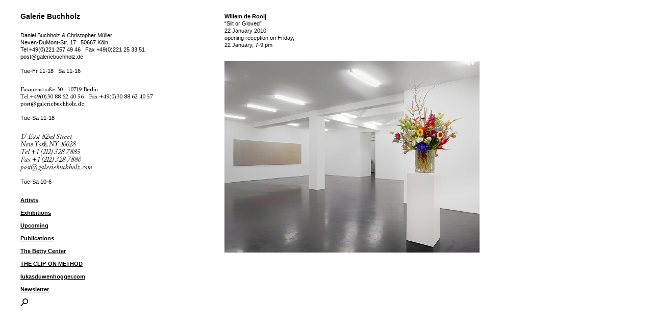

--- FILE ---
content_type: text/html; charset=utf-8
request_url: https://www.galeriebuchholz.de/exhibitionsmedia/de-rooij-2010/1
body_size: 2595
content:
<!--
code: chewing the sun / www.chewingthesun.com
-->
<!DOCTYPE html>

<!-- htmlopen --> 
<html lang='en' dir='ltr' data-id_overlaycolor='black' data-id_colortheme='white' data-b_overlay='false' data-uri__uri_current='https://www.galeriebuchholz.de/exhibitionsmedia/de-rooij-2010/1' data-uri__b_islocal='false' data-uri__b_isdevelop='false' data-date__tc20_now='20260118025226394843' data-request__com3_endpoint='get||uri||exhibitionsmedia_derooij2010_1' data-system__browser__id_device='des' data-system__browser__id_agentname='chrome' data-system__browser__nums_agentversion='131.00' data-system__browser__id_os='apple' data-tween__b_animation='false' id='html' data-pagetemplate__id_template='default' data-pagetemplate__com3_template='pagetemplate||default||exhibitionmedia' data-pagetemplate__id_templatecall='default' style='pointer-events: none'>
    <head>

        <!-- headinfo --> 

        <!-- headinfo data -->
        <meta charset='utf-8'>
        <title>Slit or Gloved — Willem de Rooij — Exhibitions — Galerie Buchholz</title>
        <base href='https://www.galeriebuchholz.de' />
        <link rel='canonical' href='https://www.galeriebuchholz.de/exhibitionsmedia/de-rooij-2010/1' />

        <!-- headinfo seo -->
        <meta name='description' content='opening reception on Friday,22 January, 7-9 pm '>
        <meta name='author' content='Galerie Buchholz'>
        <meta name='copyright' content='Galerie Buchholz'>
        <meta name='publisher' content='Galerie Buchholz'>
        <meta name='generator' content='Chewing the Sun'>
        <script type='application/ld+json'>{"@context":"https://schema.org","@type":"WebPage","name":"Slit or Gloved — Willem de Rooij — Exhibitions — Galerie Buchholz","description":"opening reception on Friday,22 January, 7-9 pm\n","publisher":{"@type":"Organization","name":"Galerie Buchholz"}}</script>

        <!-- headinfo opengraph -->
        <meta property='og:title' content='Slit or Gloved — Willem de Rooij — Exhibitions — Galerie Buchholz'>
        <meta property='og:site_name' content='www.galeriebuchholz.de'>
        <meta property='og:description' content='opening reception on Friday,22 January, 7-9 pm '>
        <meta property='og:type' content='website'>
        <meta property='og:url' content='https://www.galeriebuchholz.de/exhibitionsmedia/de-rooij-2010/1'>
        <meta property='og:image' content='https://www.galeriebuchholz.de/wp-content/themes/buchholz/assets/favicon/ogimage.jpg'>

        <!-- headinfo twitter -->
        <meta name='twitter:card' content='twitter:card'>
        <meta name='twitter:title' content='Slit or Gloved — Willem de Rooij — Exhibitions — Galerie Buchholz'>
        <meta name='twitter:description' content='opening reception on Friday,22 January, 7-9 pm '>
        <meta property='twitter:image' content='https://www.galeriebuchholz.de/wp-content/themes/buchholz/assets/favicon/ogimage.jpg'>

        <!-- headinfo language -->
        <meta name='distribution' content='global'>
        <meta name='language' content='en'>

        <!-- headinfo robots -->
        <meta name='robots' content='index, follow'>
        <meta name='googlebot' content='index, follow'>
        <meta name='googlebot-news' content='index, follow'>
        <meta name='revisit-after' content='7 days'>
        <meta name='last-modified' content='2026-01-18T02:52:26+01:00'>

        <!-- headinfo config -->
        <meta name='theme-color' content='#ffffff'>
        <meta name='SKYPE_TOOLBAR' content='SKYPE_TOOLBAR_PARSER_COMPATIBLE'>
        <meta name='apple-mobile-web-app-capable' content=''>
        <meta name='format-detection' content='telephone=no, email=no, address=no, date=no'>
        <meta name='google-site-verification' content=''>
        <meta name='googlebot' content='notranslate'>
        <meta name='imagetoolbar' content='no'>
        <meta http-equiv='X-UA-Compatible' content='IE=edge'>

        <!-- headinfo viewport -->
        <meta name='viewport' content='width=device-width, initial-scale=1.0' />

        <!-- headinfo styles -->
        <style type='text/css'>._pagefader{position: fixed; width: 100.00%; height: 100.00%; background-color: #000000; top: 0.00px; left: 0.00px; z-index: 1000;} html[data-id_colortheme='white'] ._pagefader {background-color: #ffffff; html[data-pagetemplate__com3_template='pagetemplate||default||newsletter'] ._pagefader, html[data-pagetemplate__com3_template='pagetemplate||default||exhibition'] ._pagefader {background-color: #333333;}</style>

        <!-- favicon --> 
        <meta name='msapplication-tap-highlight' content='no' />
        <link rel='shortcut icon' href='/favicon.ico' type='image/x-icon'>
        <link rel='apple-touch-icon' sizes='180x180' href='https://www.galeriebuchholz.de/wp-content/themes/buchholz/assets/favicon/apple-touch-icon.png'>
        <link rel='icon' type='image/png' sizes='32x32' href='https://www.galeriebuchholz.de/wp-content/themes/buchholz/assets/favicon/favicon-32x32.png'>
        <link rel='icon' type='image/png' sizes='16x16' href='https://www.galeriebuchholz.de/wp-content/themes/buchholz/assets/favicon/favicon-16x16.png'>
        <link rel='manifest' href='https://www.galeriebuchholz.de/wp-content/themes/buchholz/assets/favicon/site.webmanifest'>
        <meta name='msapplication-TileColor' content='#FFFFFF'>
        <meta name='theme-color' content='#FFFFFF'>

        <!-- bundlecss --> 
        <link rel='stylesheet' href='https://www.galeriebuchholz.de/wp-content/themes/buchholz/dist/bundle__t73okc.min.css'>
    </head>
    <body class='_body'>
        <div class='_content notranslate' translate='no'>
            <div class='_templatepart__menu'>
                <div class='_templatepart__menu__logo _fx__textlink'><a href='/' target='_self' aria-label='Back to start page'>Galerie Buchholz</a>
                </div>
                <div class='_templatepart__menu__maintext'><p>Daniel Buchholz &amp; Christopher Müller<br /> Neven-DuMont-Str. 17<span class='_dctextspace__default'></span>50667 Köln<br /> Tel <a href="tel:+492212574946">+49(0)221 257 49 46</a><span class='_dctextspace__default'></span>Fax +49(0)221 25 33 51<br /><a href="mailto:post@galeriebuchholz.de">post@galeriebuchholz.de</a></p><p class='_dcempty__true'>&nbsp;</p><p>Tue-Fr 11-18<span class='_dctextspace__default'></span>Sa 11-16</p><p><span class='_dctextemptyline__default'></span></p><p class="_dcfont__textantique">Fasanenstraße 30<span class='_dctextspace__default'></span>10719 Berlin<br /> Tel <a href="tel:+49(0)30 88 62 40 56">+49(0)30 88 62 40 56</a><span class='_dctextspace__default'></span>Fax +49(0)30 88 62 40 57<br /><a href="mailto:post@galeriebuchholz.de">post@galeriebuchholz.de</a></p><p class='_dcempty__true'>&nbsp;</p><p>Tue-Sa 11-18</p><p><span class='_dctextemptyline__default'></span></p><p class="_dcfont__textantiqueitalic">17 East 82nd Street<br /> New York, NY 10028<br /> Tel +<a href="tel:+12123287885">1 (212) 328 7885</a><br /> Fax +1 (212) 328 7886<br /><a href="mailto:post@galeriebuchholz.com">post@galeriebuchholz.com</a></p><p class='_dcempty__true'>&nbsp;</p><p>Tue-Sa 10-6</p> 
                </div>
                <div class='_templatepart__menu__mainnavigation'><p><a href="/artists" target="_self">Artists</a><br /><a href="/exhibitions" target="_self">Exhibitions</a><br /><a class="notranslate" href="/upcoming" target="_self" translate="no">Upcoming</a><br /><a href="/publications" target="_self">Publications</a><br /><a class="notranslate" href="https://thebettycenter.com" target="_blank" rel="noopener" translate="no">The Betty Center</a><br /><a class="notranslate" href="https://thecliponmethod.com" target="_blank" rel="noopener" translate="no">THE CLIP-ON METHOD</a><br /><a class="notranslate" href="https://lukasduwenhogger.com/" target="_blank" rel="noopener" translate="no">lukasduwenhogger.com</a><br /><a class="notranslate" href="/newsletter" target="_self" translate="no">Newsletter</a></p> 
                    <div class='_templatepart__menu__mainnavigation__search'><a href='/search' target='modal||ajax||search' preload='true' aria-label='Search website'>
                        <svg viewbox="0 0 10 11">
                        <circle cx="6.42861" cy="3.57143" r="3.02143" stroke-width="1.1"/><line x1="3.96032" y1="6.10314" x2="0.388891" y2="9.67457" stroke-width="1.1"/></svg></a>
                    </div>
                </div>
                <div class='_templatepart__menu__footernavigation'><p><a href="/imprint" target="_self">Imprint/<br /> Privacy</a></p> 
                </div>
            </div>
            <div class='_page'>

                <!-- pageexhibitionmedia --> 
                <div class='_templatepart__pageexhibitionmedia'>
                    <div class='_templatepart__pageexhibitionmedia__title'>
                        <div class='_outline'><b><span>Willem&nbsp;de Rooij</span></b>
                        </div>
                        <div class='_outline'><p>&#8220;Slit or Gloved&#8221;</p> 
                        </div>
                        <div class='_outline'><span class='_dcwhitespace__nowrap'>22 January 2010</span>
                        </div>
                        <div class='_outline'><p>opening reception on Friday,<br />22 January, 7-9 pm</p> 
                        </div>
                    </div>
                    <img class='_templatepart__pageexhibitionmedia__img _behavior__lazyload' src='[data-uri]' data-id_size='' width='1000' height='750' alt='Slit or Gloved — Willem de Rooij — Exhibitions — Galerie Buchholz — Image 00' data-behavior__lazyload__uri_media="/wp-content/uploads/2013/04/WdR2010_Inst_DB-1000x750.webp" />
                    <div class='_templatepart__pageexhibitionmedia__description'><p>&#8220;Slit or Gloved&#8221;<br />installation view Galerie Daniel Buchholz, Köln 2010</p>
                    </div>
                    <div class='_templatepart__pageexhibitionmedia__navigation'>Image 1 of 4<br /><span><a href='/exhibitionsmedia/de-rooij-2010/4' target='_self' aria-label='To previous image'>Previous</a></span><span><a href='/exhibitionsmedia/de-rooij-2010/2' target='_self' aria-label='To next image'>Next</a></span><br /><br /><a href='/exhibitions/de-rooij-2010' target='_self' aria-label='Back to exhibition'>Back to exhibition</a>
                    </div>
                </div>
            </div>
            <div class='_pagefader'>
            </div>
        </div>

        <!-- bundlejs --> 
        <script type='text/javascript' src='https://www.galeriebuchholz.de/wp-content/themes/buchholz/dist/bundle__t73okc.min.js' async defer crossorigin='*'></script>
    </body>
</html>
<!--
cache: cacheddata
rendertime: 1.10s
opcache: on
-->


--- FILE ---
content_type: text/html; charset=utf-8
request_url: https://www.galeriebuchholz.de/search
body_size: 5663
content:
<!--
code: chewing the sun / www.chewingthesun.com
-->
<!DOCTYPE html>

<!-- htmlopen --> 
<html lang='en' dir='ltr' data-id_overlaycolor='black' data-id_colortheme='white' data-b_overlay='false' data-uri__uri_current='https://www.galeriebuchholz.de/search' data-uri__uri_refererpath='exhibitionsmedia/de-rooij-2010/1' data-uri__b_islocal='false' data-uri__b_isdevelop='false' data-date__tc20_now='20260118025228606205' data-request__com3_endpoint='post||uri||search' data-system__browser__id_device='des' data-system__browser__id_agentname='chrome' data-system__browser__nums_agentversion='131.00' data-system__browser__id_os='apple' data-tween__b_animation='false' id='html' data-pagetemplate__id_template='default' data-pagetemplate__com3_template='pagetemplate||default||search' data-pagetemplate__id_templatecall='default' style='pointer-events: none'>
    <head>

        <!-- headinfo --> 

        <!-- headinfo data -->
        <meta charset='utf-8'>
        <title>Galerie Buchholz</title>
        <base href='https://www.galeriebuchholz.de' />
        <link rel='canonical' href='https://www.galeriebuchholz.de/search' />

        <!-- headinfo seo -->
        <meta name='description' content='Ist eine Galerie für internationale zeitgenössische Kunst. Die Galerie wird von Daniel Buchholz und Christopher Müller geleitet.'>
        <meta name='author' content='Galerie Buchholz'>
        <meta name='copyright' content='Galerie Buchholz'>
        <meta name='publisher' content='Galerie Buchholz'>
        <meta name='generator' content='Chewing the Sun'>
        <script type='application/ld+json'>{"@context":"https://schema.org","@type":"WebPage","name":"Galerie Buchholz","description":"Ist eine Galerie für internationale zeitgenössische Kunst. Die Galerie wird von Daniel Buchholz und Christopher Müller geleitet.","publisher":{"@type":"Organization","name":"Galerie Buchholz"}}</script>

        <!-- headinfo opengraph -->
        <meta property='og:title' content='Galerie Buchholz'>
        <meta property='og:site_name' content='www.galeriebuchholz.de'>
        <meta property='og:description' content='Ist eine Galerie für internationale zeitgenössische Kunst. Die Galerie wird von Daniel Buchholz und Christopher Müller geleitet.'>
        <meta property='og:type' content='website'>
        <meta property='og:url' content='https://www.galeriebuchholz.de/search'>
        <meta property='og:image' content='https://www.galeriebuchholz.de/wp-content/themes/buchholz/assets/favicon/ogimage.jpg'>

        <!-- headinfo twitter -->
        <meta name='twitter:card' content='twitter:card'>
        <meta name='twitter:title' content='Galerie Buchholz'>
        <meta name='twitter:description' content='Ist eine Galerie für internationale zeitgenössische Kunst. Die Galerie wird von Daniel Buchholz und Christopher Müller geleitet.'>
        <meta property='twitter:image' content='https://www.galeriebuchholz.de/wp-content/themes/buchholz/assets/favicon/ogimage.jpg'>

        <!-- headinfo language -->
        <meta name='distribution' content='global'>
        <meta name='language' content='en'>

        <!-- headinfo robots -->
        <meta name='robots' content='index, follow'>
        <meta name='googlebot' content='index, follow'>
        <meta name='googlebot-news' content='index, follow'>
        <meta name='revisit-after' content='7 days'>
        <meta name='last-modified' content='2026-01-18T02:52:28+01:00'>

        <!-- headinfo config -->
        <meta name='theme-color' content='#ffffff'>
        <meta name='SKYPE_TOOLBAR' content='SKYPE_TOOLBAR_PARSER_COMPATIBLE'>
        <meta name='apple-mobile-web-app-capable' content=''>
        <meta name='format-detection' content='telephone=no, email=no, address=no, date=no'>
        <meta name='google-site-verification' content=''>
        <meta name='googlebot' content='notranslate'>
        <meta name='imagetoolbar' content='no'>
        <meta http-equiv='X-UA-Compatible' content='IE=edge'>

        <!-- headinfo viewport -->
        <meta name='viewport' content='width=device-width, initial-scale=1.0' />

        <!-- headinfo styles -->
        <style type='text/css'>._pagefader{position: fixed; width: 100.00%; height: 100.00%; background-color: #000000; top: 0.00px; left: 0.00px; z-index: 1000;} html[data-id_colortheme='white'] ._pagefader {background-color: #ffffff; html[data-pagetemplate__com3_template='pagetemplate||default||newsletter'] ._pagefader, html[data-pagetemplate__com3_template='pagetemplate||default||exhibition'] ._pagefader {background-color: #333333;}</style>

        <!-- favicon --> 
        <meta name='msapplication-tap-highlight' content='no' />
        <link rel='shortcut icon' href='/favicon.ico' type='image/x-icon'>
        <link rel='apple-touch-icon' sizes='180x180' href='https://www.galeriebuchholz.de/wp-content/themes/buchholz/assets/favicon/apple-touch-icon.png'>
        <link rel='icon' type='image/png' sizes='32x32' href='https://www.galeriebuchholz.de/wp-content/themes/buchholz/assets/favicon/favicon-32x32.png'>
        <link rel='icon' type='image/png' sizes='16x16' href='https://www.galeriebuchholz.de/wp-content/themes/buchholz/assets/favicon/favicon-16x16.png'>
        <link rel='manifest' href='https://www.galeriebuchholz.de/wp-content/themes/buchholz/assets/favicon/site.webmanifest'>
        <meta name='msapplication-TileColor' content='#FFFFFF'>
        <meta name='theme-color' content='#FFFFFF'>

        <!-- bundlecss --> 
        <link rel='stylesheet' href='https://www.galeriebuchholz.de/wp-content/themes/buchholz/dist/bundle__t73okc.min.css'>
    </head>
    <body class='_body'>
        <div class='_content notranslate' translate='no'>
            <div class='_page'>

                <!-- pagesearch --> 
                <div class='_templatepart__pagesearch' data-listjson_artists='["Isaac Abrams","Peter Abs","Tomma Abts","Yuji Agematsu","Kai Althoff","Thom Andersen","Carl Andre","Abel Auer","Julie Ault","Nick Austin","Lutz Bacher","Monika Baer","Nairy Baghramian","Alvin Baltrop","Danica Barboza","Martin Barré","Romare Bearden","Marcus Behmer","Pedro Bell","Jordan Belson","Ginny Bishton","Henning Bohl","Paul Bonet","Cosima von Bonin","Gregg Bordowitz","Stefan Brecht","Marcel Broodthaers","Matt Browning","Charles Burchfield","Daniel Buren","William S. Burroughs","Bonnie Camplin","Julien Ceccaldi","Nicolas Ceccaldi","Whitney Claflin","Carlfriedrich Claus","The Cockettes","Robert Colescott","John Coltrane","Tony Conrad","Caleb Considine","Bjorn Copeland","Joseph Cornell","Ralston Crawford","Douglas Crimp","Curtis Cuffie","Aaron Curry","Keren Cytter","Moyra Davey","Enrico David","Simon Denny","Lucile Desamory","Liz Deschenes","Diedrich Diederichsen","Peter Doig","Lecia Dole-Recio","Trisha Donnelly","Eliza Douglas","Rogério Duarte","Lukas Duwenhögger","Melvin Edwards","Thomas Eggerer","Michaela Eichwald","Cerith Wyn Evans","Walker Evans","Öyvind Fahlström","Loretta Fahrenholz","Rainer Werner Fassbinder","Vincent Fecteau","Peter Fischli","Morgan Fisher","Christiane Fochtmann","The Fool","Charles Henri Ford","Michael Fullerton","Gran Fury","Hartmut Geerken","Isa Genzken","Stefan George","Phantom Ghost","Rainald Goetz","Jack Goldstein","Ludwig Gosewitz","J.J. Grandville","Alain Guiraudie","Julian Göthe","Michael Hakimi","Richard Hamilton","K8 Hardy","Richard Hawkins","James Hayward","Benoît Hennebert","Samuel Hindolo","Guy Hocquenghem","Alice Horodisch-Garnman","Peter Hujar","Antonius Höckelmann","Anne Imhof","Hans Henny Jahnn","Charles James","Cameron Jamie","Samuel Jeffery","Sergej Jensen","Larry Johnson","Joan Jonas","Hannes Jähn","Hans Kayser","Mike Kelley","Ellsworth Kelly","Anette Kelm","John Kelsey","Klein","Jochen Klein","Heinz Peter Knes","Jutta Koether","The Red Krayola","Michael Krebber","Armin Krämer","Tonio Kröner","Nina Könnemann","Marie Laurencin","Louise Lawler","Mark Leckey","Udo Lefin","Fong Leng","Zoe Leonard","Sherrie Levine","Norman Lewis","Sam Lewitt","David Lieske","Beca Lipscombe","Ed Liq","Robert Longo","Antonio Lopez","Dirk von Lowtzow","Re Magazine","Monica Majoli","Mathieu Malouf","Diego Marcon","Jasper Marsalis","Adam Martin","Agnes Martin","Gordon Matta-Clark","Nick Mauss","John McCracken","Lucy McKenzie","Birgit Megerle","Bjarne Melgaard","Otto Meyer-Amden","Donald Moffett","Elie Nadelman","Mohammad Nasrallah","Cady Noland","Jim Nutt","Albert Oehlen","Yair Oelbaum","Claes Oldenburg","Henrik Olesen","Paulina Olowska","Michael Oppitz","Daniela Ortiz","Silke Otto-Knapp","Craig Owens","Christelle Oyiri","Palermo","Vera Palme","Esther Phillips","Lari Pittman","Mathias Poledna","Sigmar Polke","René Pollesch","Josiane M.H. Pozi","Richard Prince","Josephine Pryde","Florian Pumhösl","Fierce Pussy","R.H. Quaytman","Eileen Quinlan","Sun Ra","Yvonne Rainer","Luis Inca Ramos","Bernie Reid","Dieter Roth","Alix Cléo Roubaud","Raymond Roussel","Cameron Rowland","Kay Sage","Max Hooper Schneider","Emil Schult","Ben Shahn","Cindy Sherman","Heji Shin","Silence=Death Project","Jack Smith","Michael Smith","Philip Smith","Robert Smithson","Lionel Soukaz","Reena Spaulings","Frances Stark","Hedda Sterne","Karlheinz Stockhausen","Josef Strau","Gili Tal","Atsuko Tanaka","Vincent Tavenne","David Teboul","Stefan Thater","Paul Thek","Cheyney Thompson","Mayo Thompson","Simon Thompson","Wolfgang Tillmans","Murayama Tomoyoshi","Jack Tworkov","Stewart Uoo","Alice Valenti","Christophe Verfaille","Massimo Vignelli","Danh Vo","Andy Warhol","Rebecca Warren","Bruce Weber","James Welling","H.C. Westermann","Pae White","Oswald Wiener","Ulla Wiggen","T.J. Wilcox","Christopher Williams","Mason Williams","Garry Winogrand","David Wojnarowicz","Martin Wong","Christopher Wool","Katharina Wulff","Walter de Maria","Jeroen de Rijke","Willem de Rooij","donAteller","Tom of Finland","Hapshash and the Coloured Coat","Moritz von Oswald"]' data-listjson_uris='["/artists/isaac-abrams","/artists/peter-abs","/artists/tomma-abts","/artists/yuji-agematsu","/artists/kai","/artists/thom-andersen","/artists/carl-andre","/artists/abel-auer","/artists/julie-ault","/artists/nick-austin-2","/artists/lutz-bacher","/artists/monika-baer","/artists/nairy-baghramian","/artists/alvin-baltrop","/artists/danica-barboza","/artists/martin-barre","/artists/romare-bearden","/artists/marcus-behmer","/artists/pedro-bell","/artists/jordan-belson","/artists/ginny-bishton","/artists/henning-bohl","/artists/paul-bonet","/artists/cosima-von-bonin","/artists/gregg-bordowitz","/artists/stefan-brecht","/artists/marcel-broodthaers","/artists/matt-browning","/artists/charles-burchfield","/artists/daniel-buren","/artists/william-s-burroughs","/artists/bonnie-camplin","/artists/julien-ceccaldi","/artists/nicolas-ceccaldi","/artists/whitney-claflin","/artists/carlfriedrich-claus","/artists/the-cockettes","/artists/robert-colescott","/artists/john-coltrane","/artists/tony-conrad","/artists/caleb-considine","/artists/bjorn-copeland","/artists/joseph-cornell","/artists/ralston-crawford","/artists/douglas-crimp","/artists/curtis-cuffie","/artists/aaron-curry","/artists/keren-cytter","/artists/moyra-davey","/artists/enrico-david","/artists/simon-denny","/artists/lucile-desamor","/artists/liz-deschenes","/artists/diedrich-diederichsen","/artists/peter-doig","/artists/lecia","/artists/trisha-donnelly","/artists/eliza-douglas","/artists/rogerio-duarte","/artists/lukas-duwenhogger","/artists/melvin-edwards","/artists/thomas-eggerer","/artists/michaela-eichwald","/artists/cerith-wyn","/artists/walker-evans","/artists/oyvind-fahlstrom","/artists/loretta-fahrenholz","/artists/rainer-werner-fassbinder","/artists/vincent-fecteau","/artists/peter-fischli","/artists/morgan-fisher","/artists/christiane-fochtmann","/artists/the-fool","/artists/charles-henri-ford","/artists/michael-fullerton","/artists/gran-fury","/artists/hartmut-geerken","/artists/isa-genzken-3","/artists/stefan-george","/artists/phantom-ghost-2","/artists/rainald-goetz","/artists/jack-goldstein","/artists/ludwig-gosewitz","/artists/j-j-grandville","/artists/alain-guiraudie","/artists/julian-gothe","/artists/michael-hakimi","/artists/richard-hamilton","/artists/k8-hardy","/artists/richard-hawkins-3","/artists/james-hayward","/artists/benoit-hennebert","/artists/samuel-hindolo","/artists/guy-hocquenghem","/artists/alice-horodisch-garnman","/artists/peter-hujar","/artists/antonius-hockelmann","/artists/anne-imhof","/artists/hans-henny-jahnn","/artists/charles-james","/artists/cameron-jamie","/artists/samuel-jeffery","/artists/sergej-jensen","/artists/larry-johnson","/artists/joan-jonas","/artists/hannes","/artists/hans-kayser","/artists/mike-kelley","/artists/ellsworth-kelly","/artists/anette-kelm","/artists/john-kelsey","/artists/klein","/artists/jochen-klein","/artists/heinz-peter-knes","/artists/jutta-koether","/artists/the-red-krayola","/artists/michael-krebber","/artists/armin-kramer","/artists/tonio-kroner","/artists/nina-konnemann","/artists/marie-laurencin","/artists/louise-lawler","/artists/mark-leckey","/artists/udo-lefin","/artists/fong-leng","/artists/zoe-leonard","/artists/sherrie-levine","/artists/norman-lewis","/artists/sam-lewitt","/artists/david-lieske","/artists/beca-lipscombe","/artists/ed-liq","/artists/robert-longo","/artists/antonio-lopez","/artists/dirk-von-lowtzow","/artists/re-magazine-2","/artists/monica-majoli","/artists/mathieu-malouf","/artists/diego-marcon","/artists/jasper-marsalis","/artists/adam-martin","/artists/agnes-martin","/artists/gordon-matta-clark","/artists/nick-mauss","/artists/john-mccracken","/artists/lucy-mckenzie","/artists/birgit-megerle","/artists/bjarne-melgaard","/artists/otto-meyer-amden","/artists/donald-moffett","/artists/elie-nadelman","/artists/mohammad-nasrallah","/artists/cady-noland","/artists/jim-nutt","/artists/albert-oehlen","/artists/29618-2","/artists/claes-oldenburg","/artists/henrik-olesen","/artists/paulina-olowska","/artists/michael-oppitz","/artists/daniela-ortiz","/artists/silke-otto-knapp","/artists/craig-owens","/artists/christelle-oyiri","/artists/palermo","/artists/vera-palme","/artists/esther-phillips","/artists/lari-pittman","/artists/mathias-poledna","/artists/sigmar-polke","/artists/rene-pollesch-2","/artists/josiane-m-h-pozi","/artists/richard-prince","/artists/josephine-pryde","/artists/florian-pumhosl-2","/artists/fierce-pussy","/artists/r-h-quaytman-2","/artists/eileen-quinlan","/artists/sun-ra","/artists/yvonne-rainer","/artists/luis-inca-ramos","/artists/bernie-reid","/artists/dieter-roth","/artists/alix-cleo-roubaud","/artists/raymond-roussel","/artists/cameron-rowland","/artists/kay-sage","/artists/max-hooper-schneider","/artists/emil-schult","/artists/ben-shahn","/artists/cindy-sherman","/artists/heji-shin","/artists/silencedeath-project","/artists/jack-smith","/artists/michael-smith","/artists/philip-smith","/artists/robert-smithson","/artists/lionel-soukaz","/artists/reena-spaulings","/artists/frances-stark-2","/artists/hedda-sterne","/artists/karlheinz-stockhausen","/artists/josef-strau","/artists/gili-tal","/artists/atsuko-tanaka","/artists/vincent-tavenne","/artists/david-teboul","/artists/stefan-thater","/artists/paul-thek","/artists/cheyney-thompson","/artists/mayo-thompson","/artists/simon-thompson","/artists/wolfgang-tillmans","/artists/murayama-tomoyoshi","/artists/jack-tworkov","/artists/stewart-uoo","/artists/alice-valenti","/artists/christophe-verfaille","/artists/massimo-vignelli","/artists/danh-vo","/artists/andy-warhol","/artists/rebecca","/artists/31126-2","/artists/james-welling-2","/artists/h-c-westermann","/artists/pae-white","/artists/oswald-wiener","/artists/ulla-wiggen","/artists/t-j-wilcox","/artists/christopher-williams","/artists/mason-williams","/artists/garry-winogrand","/artists/david-wojnarowicz","/artists/martin","/artists/christopher-wool","/artists/katharina-wulff","/artists/walter-de-maria","/artists/jeroen-de-rijke","/artists/willem-de-rooij","/artists/donateller","/artists/tom-of-finland","/artists/hapshash-and-the-coloured-coat","/artists/moritz-von-oswald"]'>
                    <div class='_templatepart__pagesearch__close _icon _iconwhite'>
                        <svg style="" viewbox="0 0 17 17" fill="none"><rect stroke-width="1" stroke="transparent" x="0" y="0" width="17" height="17"/><rect stroke-width="1" x="1" y="1" width="15" height="15"/><line stroke-width="1" x1="4.00" y1="4.00" x2="13.00" y2="13.00"/><line stroke-width="1" x1="13.00" y1="4.00" x2="4.00" y2="13.00"/></svg>
                    </div>

                    <!-- search --> 
                    <div class='_templatepart__search'>
                        <input class='_templatepart__search__input autofocus' type='text' tabindex='1' autocorrect='off' spellcheck='false'>
                        <div class='_templatepart__search__magnifier'>
                            <svg viewbox="0 0 10 11">
                            <circle cx="6.42861" cy="3.57143" r="3.02143" stroke-width="1.1"/><line x1="3.96032" y1="6.10314" x2="0.388891" y2="9.67457" stroke-width="1.1"/></svg>
                        </div>
                        <div class='_templatepart__search__output'>
                        </div>
                    </div>
                </div>
            </div>
            <div class='_pagefader'>
            </div>
        </div>

        <!-- bundlejs --> 
        <script type='text/javascript' src='https://www.galeriebuchholz.de/wp-content/themes/buchholz/dist/bundle__t73okc.min.js' async defer crossorigin='*'></script>
    </body>
</html>
<!--
cache: cacheddata
rendertime: 1.07s
opcache: on
-->
